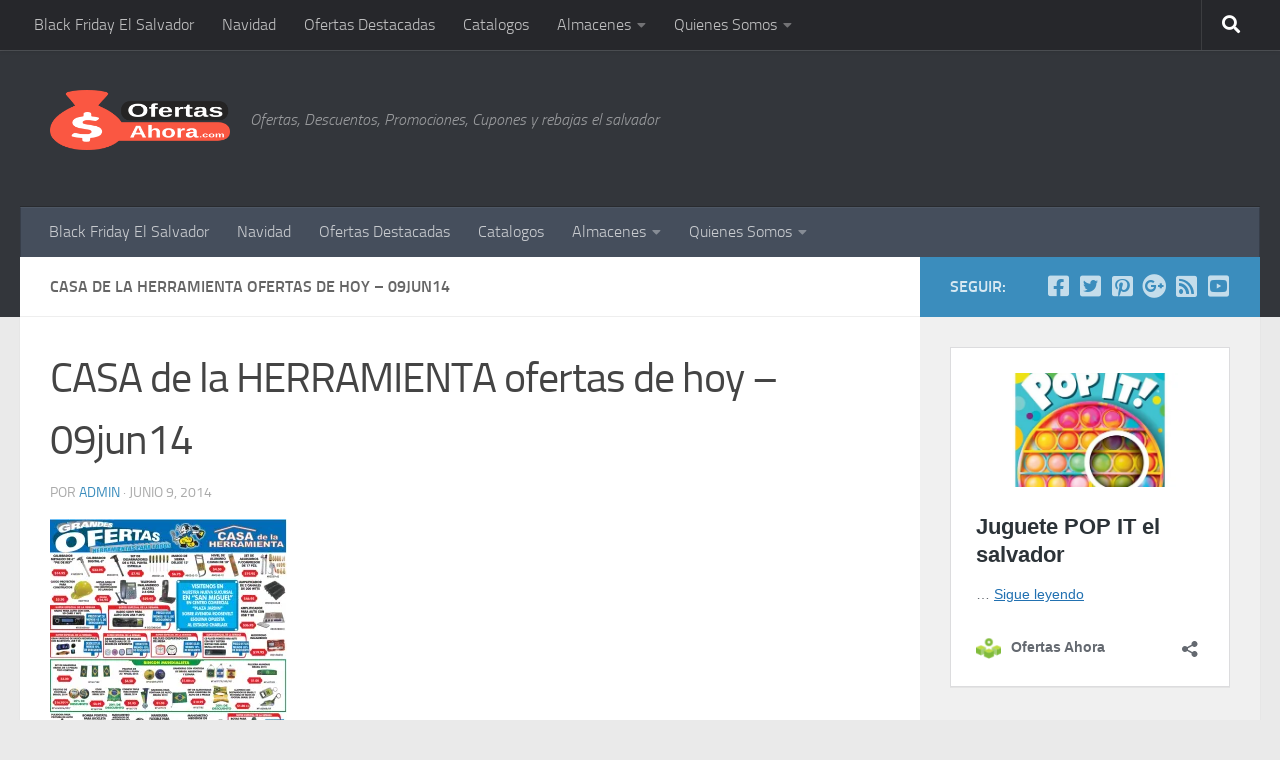

--- FILE ---
content_type: text/html; charset=UTF-8
request_url: https://ofertasahora.com/esta-es-la-semana-de-promociones-mundialistas-09-jun-14/casa-de-la-herramienta-ofertas-de-hoy-09jun14/
body_size: 17972
content:
<!DOCTYPE html>
<html class="no-js" lang="es">
<head>
  <meta charset="UTF-8">
  <meta name="viewport" content="width=device-width, initial-scale=1.0">
  <link rel="profile" href="https://gmpg.org/xfn/11" />
  <link rel="pingback" href="https://ofertasahora.com/xmlrpc.php">

  <meta name='robots' content='index, follow, max-image-preview:large, max-snippet:-1, max-video-preview:-1' />

<!-- Google Tag Manager for WordPress by gtm4wp.com -->
<script data-cfasync="false" data-pagespeed-no-defer>
	var gtm4wp_datalayer_name = "dataLayer";
	var dataLayer = dataLayer || [];
</script>
<!-- End Google Tag Manager for WordPress by gtm4wp.com --><script>document.documentElement.className = document.documentElement.className.replace("no-js","js");</script>

	<!-- This site is optimized with the Yoast SEO plugin v26.7 - https://yoast.com/wordpress/plugins/seo/ -->
	<title>CASA de la HERRAMIENTA ofertas de hoy - 09jun14 - Ofertas Ahora</title>
	<link rel="canonical" href="https://ofertasahora.com/esta-es-la-semana-de-promociones-mundialistas-09-jun-14/casa-de-la-herramienta-ofertas-de-hoy-09jun14/" />
	<meta property="og:locale" content="es_ES" />
	<meta property="og:type" content="article" />
	<meta property="og:title" content="CASA de la HERRAMIENTA ofertas de hoy - 09jun14 - Ofertas Ahora" />
	<meta property="og:url" content="https://ofertasahora.com/esta-es-la-semana-de-promociones-mundialistas-09-jun-14/casa-de-la-herramienta-ofertas-de-hoy-09jun14/" />
	<meta property="og:site_name" content="Ofertas Ahora" />
	<meta property="article:publisher" content="https://www.facebook.com/ofertasahora.sv" />
	<meta property="og:image" content="https://ofertasahora.com/esta-es-la-semana-de-promociones-mundialistas-09-jun-14/casa-de-la-herramienta-ofertas-de-hoy-09jun14" />
	<meta property="og:image:width" content="1463" />
	<meta property="og:image:height" content="1850" />
	<meta property="og:image:type" content="image/jpeg" />
	<meta name="twitter:card" content="summary_large_image" />
	<meta name="twitter:site" content="@OfertasAhora" />
	<script type="application/ld+json" class="yoast-schema-graph">{"@context":"https://schema.org","@graph":[{"@type":"WebPage","@id":"https://ofertasahora.com/esta-es-la-semana-de-promociones-mundialistas-09-jun-14/casa-de-la-herramienta-ofertas-de-hoy-09jun14/","url":"https://ofertasahora.com/esta-es-la-semana-de-promociones-mundialistas-09-jun-14/casa-de-la-herramienta-ofertas-de-hoy-09jun14/","name":"CASA de la HERRAMIENTA ofertas de hoy - 09jun14 - Ofertas Ahora","isPartOf":{"@id":"https://www.ofertasahora.com/#website"},"primaryImageOfPage":{"@id":"https://ofertasahora.com/esta-es-la-semana-de-promociones-mundialistas-09-jun-14/casa-de-la-herramienta-ofertas-de-hoy-09jun14/#primaryimage"},"image":{"@id":"https://ofertasahora.com/esta-es-la-semana-de-promociones-mundialistas-09-jun-14/casa-de-la-herramienta-ofertas-de-hoy-09jun14/#primaryimage"},"thumbnailUrl":"https://i0.wp.com/ofertasahora.com/wp-content/uploads/2014/06/CASA-de-la-HERRAMIENTA-ofertas-de-hoy-09jun14.jpg?fit=1463%2C1850&ssl=1","datePublished":"2014-06-09T13:02:24+00:00","breadcrumb":{"@id":"https://ofertasahora.com/esta-es-la-semana-de-promociones-mundialistas-09-jun-14/casa-de-la-herramienta-ofertas-de-hoy-09jun14/#breadcrumb"},"inLanguage":"es","potentialAction":[{"@type":"ReadAction","target":["https://ofertasahora.com/esta-es-la-semana-de-promociones-mundialistas-09-jun-14/casa-de-la-herramienta-ofertas-de-hoy-09jun14/"]}]},{"@type":"ImageObject","inLanguage":"es","@id":"https://ofertasahora.com/esta-es-la-semana-de-promociones-mundialistas-09-jun-14/casa-de-la-herramienta-ofertas-de-hoy-09jun14/#primaryimage","url":"https://i0.wp.com/ofertasahora.com/wp-content/uploads/2014/06/CASA-de-la-HERRAMIENTA-ofertas-de-hoy-09jun14.jpg?fit=1463%2C1850&ssl=1","contentUrl":"https://i0.wp.com/ofertasahora.com/wp-content/uploads/2014/06/CASA-de-la-HERRAMIENTA-ofertas-de-hoy-09jun14.jpg?fit=1463%2C1850&ssl=1"},{"@type":"BreadcrumbList","@id":"https://ofertasahora.com/esta-es-la-semana-de-promociones-mundialistas-09-jun-14/casa-de-la-herramienta-ofertas-de-hoy-09jun14/#breadcrumb","itemListElement":[{"@type":"ListItem","position":1,"name":"Portada","item":"https://www.ofertasahora.com/"},{"@type":"ListItem","position":2,"name":"avianca","item":"https://www.ofertasahora.com/tag/avianca/"},{"@type":"ListItem","position":3,"name":"Esta es la semana de promociones mundialistas (09-jun-14)","item":"https://www.ofertasahora.com/esta-es-la-semana-de-promociones-mundialistas-09-jun-14/"},{"@type":"ListItem","position":4,"name":"CASA de la HERRAMIENTA ofertas de hoy &#8211; 09jun14"}]},{"@type":"WebSite","@id":"https://www.ofertasahora.com/#website","url":"https://www.ofertasahora.com/","name":"Ofertas Ahora","description":"Ofertas, Descuentos, Promociones, Cupones y rebajas el salvador","publisher":{"@id":"https://www.ofertasahora.com/#organization"},"potentialAction":[{"@type":"SearchAction","target":{"@type":"EntryPoint","urlTemplate":"https://www.ofertasahora.com/?s={search_term_string}"},"query-input":{"@type":"PropertyValueSpecification","valueRequired":true,"valueName":"search_term_string"}}],"inLanguage":"es"},{"@type":"Organization","@id":"https://www.ofertasahora.com/#organization","name":"Ofertas Ahora","url":"https://www.ofertasahora.com/","logo":{"@type":"ImageObject","inLanguage":"es","@id":"https://www.ofertasahora.com/#/schema/logo/image/","url":"https://i2.wp.com/www.ofertasahora.com/wp-content/uploads/2017/02/logoFEB17c.png?fit=333%2C100&ssl=1","contentUrl":"https://i2.wp.com/www.ofertasahora.com/wp-content/uploads/2017/02/logoFEB17c.png?fit=333%2C100&ssl=1","width":333,"height":100,"caption":"Ofertas Ahora"},"image":{"@id":"https://www.ofertasahora.com/#/schema/logo/image/"},"sameAs":["https://www.facebook.com/ofertasahora.sv","https://x.com/OfertasAhora","https://www.instagram.com/ofertasahora/","https://www.pinterest.com/ofertasahora/","https://www.youtube.com/channel/UC7H9iU5fZCCkZHuhLIZ1Cxw"]}]}</script>
	<!-- / Yoast SEO plugin. -->


<link rel='dns-prefetch' href='//secure.gravatar.com' />
<link rel='dns-prefetch' href='//stats.wp.com' />
<link rel='dns-prefetch' href='//v0.wordpress.com' />
<link rel='dns-prefetch' href='//jetpack.wordpress.com' />
<link rel='dns-prefetch' href='//s0.wp.com' />
<link rel='dns-prefetch' href='//public-api.wordpress.com' />
<link rel='dns-prefetch' href='//0.gravatar.com' />
<link rel='dns-prefetch' href='//1.gravatar.com' />
<link rel='dns-prefetch' href='//2.gravatar.com' />
<link rel='dns-prefetch' href='//widgets.wp.com' />
<link rel='dns-prefetch' href='//www.googletagmanager.com' />
<link rel='dns-prefetch' href='//pagead2.googlesyndication.com' />
<link rel='preconnect' href='//i0.wp.com' />
<link rel='preconnect' href='//c0.wp.com' />
<link rel="alternate" type="application/rss+xml" title="Ofertas Ahora &raquo; Feed" href="https://ofertasahora.com/feed/" />
<link rel="alternate" type="application/rss+xml" title="Ofertas Ahora &raquo; Feed de los comentarios" href="https://ofertasahora.com/comments/feed/" />
<link rel="alternate" type="application/rss+xml" title="Ofertas Ahora &raquo; Comentario CASA de la HERRAMIENTA ofertas de hoy &#8211; 09jun14 del feed" href="https://ofertasahora.com/esta-es-la-semana-de-promociones-mundialistas-09-jun-14/casa-de-la-herramienta-ofertas-de-hoy-09jun14/feed/" />
<link rel="alternate" title="oEmbed (JSON)" type="application/json+oembed" href="https://ofertasahora.com/wp-json/oembed/1.0/embed?url=https%3A%2F%2Fofertasahora.com%2Festa-es-la-semana-de-promociones-mundialistas-09-jun-14%2Fcasa-de-la-herramienta-ofertas-de-hoy-09jun14%2F" />
<link rel="alternate" title="oEmbed (XML)" type="text/xml+oembed" href="https://ofertasahora.com/wp-json/oembed/1.0/embed?url=https%3A%2F%2Fofertasahora.com%2Festa-es-la-semana-de-promociones-mundialistas-09-jun-14%2Fcasa-de-la-herramienta-ofertas-de-hoy-09jun14%2F&#038;format=xml" />
<style id='wp-img-auto-sizes-contain-inline-css'>
img:is([sizes=auto i],[sizes^="auto," i]){contain-intrinsic-size:3000px 1500px}
/*# sourceURL=wp-img-auto-sizes-contain-inline-css */
</style>
<style id='wp-emoji-styles-inline-css'>

	img.wp-smiley, img.emoji {
		display: inline !important;
		border: none !important;
		box-shadow: none !important;
		height: 1em !important;
		width: 1em !important;
		margin: 0 0.07em !important;
		vertical-align: -0.1em !important;
		background: none !important;
		padding: 0 !important;
	}
/*# sourceURL=wp-emoji-styles-inline-css */
</style>
<style id='wp-block-library-inline-css'>
:root{--wp-block-synced-color:#7a00df;--wp-block-synced-color--rgb:122,0,223;--wp-bound-block-color:var(--wp-block-synced-color);--wp-editor-canvas-background:#ddd;--wp-admin-theme-color:#007cba;--wp-admin-theme-color--rgb:0,124,186;--wp-admin-theme-color-darker-10:#006ba1;--wp-admin-theme-color-darker-10--rgb:0,107,160.5;--wp-admin-theme-color-darker-20:#005a87;--wp-admin-theme-color-darker-20--rgb:0,90,135;--wp-admin-border-width-focus:2px}@media (min-resolution:192dpi){:root{--wp-admin-border-width-focus:1.5px}}.wp-element-button{cursor:pointer}:root .has-very-light-gray-background-color{background-color:#eee}:root .has-very-dark-gray-background-color{background-color:#313131}:root .has-very-light-gray-color{color:#eee}:root .has-very-dark-gray-color{color:#313131}:root .has-vivid-green-cyan-to-vivid-cyan-blue-gradient-background{background:linear-gradient(135deg,#00d084,#0693e3)}:root .has-purple-crush-gradient-background{background:linear-gradient(135deg,#34e2e4,#4721fb 50%,#ab1dfe)}:root .has-hazy-dawn-gradient-background{background:linear-gradient(135deg,#faaca8,#dad0ec)}:root .has-subdued-olive-gradient-background{background:linear-gradient(135deg,#fafae1,#67a671)}:root .has-atomic-cream-gradient-background{background:linear-gradient(135deg,#fdd79a,#004a59)}:root .has-nightshade-gradient-background{background:linear-gradient(135deg,#330968,#31cdcf)}:root .has-midnight-gradient-background{background:linear-gradient(135deg,#020381,#2874fc)}:root{--wp--preset--font-size--normal:16px;--wp--preset--font-size--huge:42px}.has-regular-font-size{font-size:1em}.has-larger-font-size{font-size:2.625em}.has-normal-font-size{font-size:var(--wp--preset--font-size--normal)}.has-huge-font-size{font-size:var(--wp--preset--font-size--huge)}.has-text-align-center{text-align:center}.has-text-align-left{text-align:left}.has-text-align-right{text-align:right}.has-fit-text{white-space:nowrap!important}#end-resizable-editor-section{display:none}.aligncenter{clear:both}.items-justified-left{justify-content:flex-start}.items-justified-center{justify-content:center}.items-justified-right{justify-content:flex-end}.items-justified-space-between{justify-content:space-between}.screen-reader-text{border:0;clip-path:inset(50%);height:1px;margin:-1px;overflow:hidden;padding:0;position:absolute;width:1px;word-wrap:normal!important}.screen-reader-text:focus{background-color:#ddd;clip-path:none;color:#444;display:block;font-size:1em;height:auto;left:5px;line-height:normal;padding:15px 23px 14px;text-decoration:none;top:5px;width:auto;z-index:100000}html :where(.has-border-color){border-style:solid}html :where([style*=border-top-color]){border-top-style:solid}html :where([style*=border-right-color]){border-right-style:solid}html :where([style*=border-bottom-color]){border-bottom-style:solid}html :where([style*=border-left-color]){border-left-style:solid}html :where([style*=border-width]){border-style:solid}html :where([style*=border-top-width]){border-top-style:solid}html :where([style*=border-right-width]){border-right-style:solid}html :where([style*=border-bottom-width]){border-bottom-style:solid}html :where([style*=border-left-width]){border-left-style:solid}html :where(img[class*=wp-image-]){height:auto;max-width:100%}:where(figure){margin:0 0 1em}html :where(.is-position-sticky){--wp-admin--admin-bar--position-offset:var(--wp-admin--admin-bar--height,0px)}@media screen and (max-width:600px){html :where(.is-position-sticky){--wp-admin--admin-bar--position-offset:0px}}

/*# sourceURL=wp-block-library-inline-css */
</style><style id='wp-block-embed-inline-css'>
.wp-block-embed.alignleft,.wp-block-embed.alignright,.wp-block[data-align=left]>[data-type="core/embed"],.wp-block[data-align=right]>[data-type="core/embed"]{max-width:360px;width:100%}.wp-block-embed.alignleft .wp-block-embed__wrapper,.wp-block-embed.alignright .wp-block-embed__wrapper,.wp-block[data-align=left]>[data-type="core/embed"] .wp-block-embed__wrapper,.wp-block[data-align=right]>[data-type="core/embed"] .wp-block-embed__wrapper{min-width:280px}.wp-block-cover .wp-block-embed{min-height:240px;min-width:320px}.wp-block-embed{overflow-wrap:break-word}.wp-block-embed :where(figcaption){margin-bottom:1em;margin-top:.5em}.wp-block-embed iframe{max-width:100%}.wp-block-embed__wrapper{position:relative}.wp-embed-responsive .wp-has-aspect-ratio .wp-block-embed__wrapper:before{content:"";display:block;padding-top:50%}.wp-embed-responsive .wp-has-aspect-ratio iframe{bottom:0;height:100%;left:0;position:absolute;right:0;top:0;width:100%}.wp-embed-responsive .wp-embed-aspect-21-9 .wp-block-embed__wrapper:before{padding-top:42.85%}.wp-embed-responsive .wp-embed-aspect-18-9 .wp-block-embed__wrapper:before{padding-top:50%}.wp-embed-responsive .wp-embed-aspect-16-9 .wp-block-embed__wrapper:before{padding-top:56.25%}.wp-embed-responsive .wp-embed-aspect-4-3 .wp-block-embed__wrapper:before{padding-top:75%}.wp-embed-responsive .wp-embed-aspect-1-1 .wp-block-embed__wrapper:before{padding-top:100%}.wp-embed-responsive .wp-embed-aspect-9-16 .wp-block-embed__wrapper:before{padding-top:177.77%}.wp-embed-responsive .wp-embed-aspect-1-2 .wp-block-embed__wrapper:before{padding-top:200%}
/*# sourceURL=https://c0.wp.com/c/6.9/wp-includes/blocks/embed/style.min.css */
</style>
<style id='global-styles-inline-css'>
:root{--wp--preset--aspect-ratio--square: 1;--wp--preset--aspect-ratio--4-3: 4/3;--wp--preset--aspect-ratio--3-4: 3/4;--wp--preset--aspect-ratio--3-2: 3/2;--wp--preset--aspect-ratio--2-3: 2/3;--wp--preset--aspect-ratio--16-9: 16/9;--wp--preset--aspect-ratio--9-16: 9/16;--wp--preset--color--black: #000000;--wp--preset--color--cyan-bluish-gray: #abb8c3;--wp--preset--color--white: #ffffff;--wp--preset--color--pale-pink: #f78da7;--wp--preset--color--vivid-red: #cf2e2e;--wp--preset--color--luminous-vivid-orange: #ff6900;--wp--preset--color--luminous-vivid-amber: #fcb900;--wp--preset--color--light-green-cyan: #7bdcb5;--wp--preset--color--vivid-green-cyan: #00d084;--wp--preset--color--pale-cyan-blue: #8ed1fc;--wp--preset--color--vivid-cyan-blue: #0693e3;--wp--preset--color--vivid-purple: #9b51e0;--wp--preset--gradient--vivid-cyan-blue-to-vivid-purple: linear-gradient(135deg,rgb(6,147,227) 0%,rgb(155,81,224) 100%);--wp--preset--gradient--light-green-cyan-to-vivid-green-cyan: linear-gradient(135deg,rgb(122,220,180) 0%,rgb(0,208,130) 100%);--wp--preset--gradient--luminous-vivid-amber-to-luminous-vivid-orange: linear-gradient(135deg,rgb(252,185,0) 0%,rgb(255,105,0) 100%);--wp--preset--gradient--luminous-vivid-orange-to-vivid-red: linear-gradient(135deg,rgb(255,105,0) 0%,rgb(207,46,46) 100%);--wp--preset--gradient--very-light-gray-to-cyan-bluish-gray: linear-gradient(135deg,rgb(238,238,238) 0%,rgb(169,184,195) 100%);--wp--preset--gradient--cool-to-warm-spectrum: linear-gradient(135deg,rgb(74,234,220) 0%,rgb(151,120,209) 20%,rgb(207,42,186) 40%,rgb(238,44,130) 60%,rgb(251,105,98) 80%,rgb(254,248,76) 100%);--wp--preset--gradient--blush-light-purple: linear-gradient(135deg,rgb(255,206,236) 0%,rgb(152,150,240) 100%);--wp--preset--gradient--blush-bordeaux: linear-gradient(135deg,rgb(254,205,165) 0%,rgb(254,45,45) 50%,rgb(107,0,62) 100%);--wp--preset--gradient--luminous-dusk: linear-gradient(135deg,rgb(255,203,112) 0%,rgb(199,81,192) 50%,rgb(65,88,208) 100%);--wp--preset--gradient--pale-ocean: linear-gradient(135deg,rgb(255,245,203) 0%,rgb(182,227,212) 50%,rgb(51,167,181) 100%);--wp--preset--gradient--electric-grass: linear-gradient(135deg,rgb(202,248,128) 0%,rgb(113,206,126) 100%);--wp--preset--gradient--midnight: linear-gradient(135deg,rgb(2,3,129) 0%,rgb(40,116,252) 100%);--wp--preset--font-size--small: 13px;--wp--preset--font-size--medium: 20px;--wp--preset--font-size--large: 36px;--wp--preset--font-size--x-large: 42px;--wp--preset--spacing--20: 0.44rem;--wp--preset--spacing--30: 0.67rem;--wp--preset--spacing--40: 1rem;--wp--preset--spacing--50: 1.5rem;--wp--preset--spacing--60: 2.25rem;--wp--preset--spacing--70: 3.38rem;--wp--preset--spacing--80: 5.06rem;--wp--preset--shadow--natural: 6px 6px 9px rgba(0, 0, 0, 0.2);--wp--preset--shadow--deep: 12px 12px 50px rgba(0, 0, 0, 0.4);--wp--preset--shadow--sharp: 6px 6px 0px rgba(0, 0, 0, 0.2);--wp--preset--shadow--outlined: 6px 6px 0px -3px rgb(255, 255, 255), 6px 6px rgb(0, 0, 0);--wp--preset--shadow--crisp: 6px 6px 0px rgb(0, 0, 0);}:where(.is-layout-flex){gap: 0.5em;}:where(.is-layout-grid){gap: 0.5em;}body .is-layout-flex{display: flex;}.is-layout-flex{flex-wrap: wrap;align-items: center;}.is-layout-flex > :is(*, div){margin: 0;}body .is-layout-grid{display: grid;}.is-layout-grid > :is(*, div){margin: 0;}:where(.wp-block-columns.is-layout-flex){gap: 2em;}:where(.wp-block-columns.is-layout-grid){gap: 2em;}:where(.wp-block-post-template.is-layout-flex){gap: 1.25em;}:where(.wp-block-post-template.is-layout-grid){gap: 1.25em;}.has-black-color{color: var(--wp--preset--color--black) !important;}.has-cyan-bluish-gray-color{color: var(--wp--preset--color--cyan-bluish-gray) !important;}.has-white-color{color: var(--wp--preset--color--white) !important;}.has-pale-pink-color{color: var(--wp--preset--color--pale-pink) !important;}.has-vivid-red-color{color: var(--wp--preset--color--vivid-red) !important;}.has-luminous-vivid-orange-color{color: var(--wp--preset--color--luminous-vivid-orange) !important;}.has-luminous-vivid-amber-color{color: var(--wp--preset--color--luminous-vivid-amber) !important;}.has-light-green-cyan-color{color: var(--wp--preset--color--light-green-cyan) !important;}.has-vivid-green-cyan-color{color: var(--wp--preset--color--vivid-green-cyan) !important;}.has-pale-cyan-blue-color{color: var(--wp--preset--color--pale-cyan-blue) !important;}.has-vivid-cyan-blue-color{color: var(--wp--preset--color--vivid-cyan-blue) !important;}.has-vivid-purple-color{color: var(--wp--preset--color--vivid-purple) !important;}.has-black-background-color{background-color: var(--wp--preset--color--black) !important;}.has-cyan-bluish-gray-background-color{background-color: var(--wp--preset--color--cyan-bluish-gray) !important;}.has-white-background-color{background-color: var(--wp--preset--color--white) !important;}.has-pale-pink-background-color{background-color: var(--wp--preset--color--pale-pink) !important;}.has-vivid-red-background-color{background-color: var(--wp--preset--color--vivid-red) !important;}.has-luminous-vivid-orange-background-color{background-color: var(--wp--preset--color--luminous-vivid-orange) !important;}.has-luminous-vivid-amber-background-color{background-color: var(--wp--preset--color--luminous-vivid-amber) !important;}.has-light-green-cyan-background-color{background-color: var(--wp--preset--color--light-green-cyan) !important;}.has-vivid-green-cyan-background-color{background-color: var(--wp--preset--color--vivid-green-cyan) !important;}.has-pale-cyan-blue-background-color{background-color: var(--wp--preset--color--pale-cyan-blue) !important;}.has-vivid-cyan-blue-background-color{background-color: var(--wp--preset--color--vivid-cyan-blue) !important;}.has-vivid-purple-background-color{background-color: var(--wp--preset--color--vivid-purple) !important;}.has-black-border-color{border-color: var(--wp--preset--color--black) !important;}.has-cyan-bluish-gray-border-color{border-color: var(--wp--preset--color--cyan-bluish-gray) !important;}.has-white-border-color{border-color: var(--wp--preset--color--white) !important;}.has-pale-pink-border-color{border-color: var(--wp--preset--color--pale-pink) !important;}.has-vivid-red-border-color{border-color: var(--wp--preset--color--vivid-red) !important;}.has-luminous-vivid-orange-border-color{border-color: var(--wp--preset--color--luminous-vivid-orange) !important;}.has-luminous-vivid-amber-border-color{border-color: var(--wp--preset--color--luminous-vivid-amber) !important;}.has-light-green-cyan-border-color{border-color: var(--wp--preset--color--light-green-cyan) !important;}.has-vivid-green-cyan-border-color{border-color: var(--wp--preset--color--vivid-green-cyan) !important;}.has-pale-cyan-blue-border-color{border-color: var(--wp--preset--color--pale-cyan-blue) !important;}.has-vivid-cyan-blue-border-color{border-color: var(--wp--preset--color--vivid-cyan-blue) !important;}.has-vivid-purple-border-color{border-color: var(--wp--preset--color--vivid-purple) !important;}.has-vivid-cyan-blue-to-vivid-purple-gradient-background{background: var(--wp--preset--gradient--vivid-cyan-blue-to-vivid-purple) !important;}.has-light-green-cyan-to-vivid-green-cyan-gradient-background{background: var(--wp--preset--gradient--light-green-cyan-to-vivid-green-cyan) !important;}.has-luminous-vivid-amber-to-luminous-vivid-orange-gradient-background{background: var(--wp--preset--gradient--luminous-vivid-amber-to-luminous-vivid-orange) !important;}.has-luminous-vivid-orange-to-vivid-red-gradient-background{background: var(--wp--preset--gradient--luminous-vivid-orange-to-vivid-red) !important;}.has-very-light-gray-to-cyan-bluish-gray-gradient-background{background: var(--wp--preset--gradient--very-light-gray-to-cyan-bluish-gray) !important;}.has-cool-to-warm-spectrum-gradient-background{background: var(--wp--preset--gradient--cool-to-warm-spectrum) !important;}.has-blush-light-purple-gradient-background{background: var(--wp--preset--gradient--blush-light-purple) !important;}.has-blush-bordeaux-gradient-background{background: var(--wp--preset--gradient--blush-bordeaux) !important;}.has-luminous-dusk-gradient-background{background: var(--wp--preset--gradient--luminous-dusk) !important;}.has-pale-ocean-gradient-background{background: var(--wp--preset--gradient--pale-ocean) !important;}.has-electric-grass-gradient-background{background: var(--wp--preset--gradient--electric-grass) !important;}.has-midnight-gradient-background{background: var(--wp--preset--gradient--midnight) !important;}.has-small-font-size{font-size: var(--wp--preset--font-size--small) !important;}.has-medium-font-size{font-size: var(--wp--preset--font-size--medium) !important;}.has-large-font-size{font-size: var(--wp--preset--font-size--large) !important;}.has-x-large-font-size{font-size: var(--wp--preset--font-size--x-large) !important;}
/*# sourceURL=global-styles-inline-css */
</style>

<style id='classic-theme-styles-inline-css'>
/*! This file is auto-generated */
.wp-block-button__link{color:#fff;background-color:#32373c;border-radius:9999px;box-shadow:none;text-decoration:none;padding:calc(.667em + 2px) calc(1.333em + 2px);font-size:1.125em}.wp-block-file__button{background:#32373c;color:#fff;text-decoration:none}
/*# sourceURL=/wp-includes/css/classic-themes.min.css */
</style>
<link rel='stylesheet' id='contact-form-7-css' href='https://ofertasahora.com/wp-content/plugins/contact-form-7/includes/css/styles.css?ver=6.1.4' media='all' />
<link rel='stylesheet' id='hueman-main-style-css' href='https://ofertasahora.com/wp-content/themes/hueman/assets/front/css/main.min.css?ver=3.7.27' media='all' />
<style id='hueman-main-style-inline-css'>
body { font-size:1.00rem; }@media only screen and (min-width: 720px) {
        .nav > li { font-size:1.00rem; }
      }::selection { background-color: #3b8dbd; }
::-moz-selection { background-color: #3b8dbd; }a,a>span.hu-external::after,.themeform label .required,#flexslider-featured .flex-direction-nav .flex-next:hover,#flexslider-featured .flex-direction-nav .flex-prev:hover,.post-hover:hover .post-title a,.post-title a:hover,.sidebar.s1 .post-nav li a:hover i,.content .post-nav li a:hover i,.post-related a:hover,.sidebar.s1 .widget_rss ul li a,#footer .widget_rss ul li a,.sidebar.s1 .widget_calendar a,#footer .widget_calendar a,.sidebar.s1 .alx-tab .tab-item-category a,.sidebar.s1 .alx-posts .post-item-category a,.sidebar.s1 .alx-tab li:hover .tab-item-title a,.sidebar.s1 .alx-tab li:hover .tab-item-comment a,.sidebar.s1 .alx-posts li:hover .post-item-title a,#footer .alx-tab .tab-item-category a,#footer .alx-posts .post-item-category a,#footer .alx-tab li:hover .tab-item-title a,#footer .alx-tab li:hover .tab-item-comment a,#footer .alx-posts li:hover .post-item-title a,.comment-tabs li.active a,.comment-awaiting-moderation,.child-menu a:hover,.child-menu .current_page_item > a,.wp-pagenavi a{ color: #3b8dbd; }input[type="submit"],.themeform button[type="submit"],.sidebar.s1 .sidebar-top,.sidebar.s1 .sidebar-toggle,#flexslider-featured .flex-control-nav li a.flex-active,.post-tags a:hover,.sidebar.s1 .widget_calendar caption,#footer .widget_calendar caption,.author-bio .bio-avatar:after,.commentlist li.bypostauthor > .comment-body:after,.commentlist li.comment-author-admin > .comment-body:after{ background-color: #3b8dbd; }.post-format .format-container { border-color: #3b8dbd; }.sidebar.s1 .alx-tabs-nav li.active a,#footer .alx-tabs-nav li.active a,.comment-tabs li.active a,.wp-pagenavi a:hover,.wp-pagenavi a:active,.wp-pagenavi span.current{ border-bottom-color: #3b8dbd!important; }.sidebar.s2 .post-nav li a:hover i,
.sidebar.s2 .widget_rss ul li a,
.sidebar.s2 .widget_calendar a,
.sidebar.s2 .alx-tab .tab-item-category a,
.sidebar.s2 .alx-posts .post-item-category a,
.sidebar.s2 .alx-tab li:hover .tab-item-title a,
.sidebar.s2 .alx-tab li:hover .tab-item-comment a,
.sidebar.s2 .alx-posts li:hover .post-item-title a { color: #82b965; }
.sidebar.s2 .sidebar-top,.sidebar.s2 .sidebar-toggle,.post-comments,.jp-play-bar,.jp-volume-bar-value,.sidebar.s2 .widget_calendar caption{ background-color: #82b965; }.sidebar.s2 .alx-tabs-nav li.active a { border-bottom-color: #82b965; }
.post-comments::before { border-right-color: #82b965; }
      .search-expand,
              #nav-topbar.nav-container { background-color: #26272b}@media only screen and (min-width: 720px) {
                #nav-topbar .nav ul { background-color: #26272b; }
              }.is-scrolled #header .nav-container.desktop-sticky,
              .is-scrolled #header .search-expand { background-color: #26272b; background-color: rgba(38,39,43,0.90) }.is-scrolled .topbar-transparent #nav-topbar.desktop-sticky .nav ul { background-color: #26272b; background-color: rgba(38,39,43,0.95) }#header { background-color: #33363b; }
@media only screen and (min-width: 720px) {
  #nav-header .nav ul { background-color: #33363b; }
}
        #header #nav-mobile { background-color: #33363b; }.is-scrolled #header #nav-mobile { background-color: #33363b; background-color: rgba(51,54,59,0.90) }#nav-header.nav-container, #main-header-search .search-expand { background-color: ; }
@media only screen and (min-width: 720px) {
  #nav-header .nav ul { background-color: ; }
}
        
/*# sourceURL=hueman-main-style-inline-css */
</style>
<link rel='stylesheet' id='hueman-font-awesome-css' href='https://ofertasahora.com/wp-content/themes/hueman/assets/front/css/font-awesome.min.css?ver=3.7.27' media='all' />
<link rel='stylesheet' id='jetpack_likes-css' href='https://c0.wp.com/p/jetpack/15.4/modules/likes/style.css' media='all' />
<script src="https://c0.wp.com/c/6.9/wp-includes/js/jquery/jquery.min.js" id="jquery-core-js"></script>
<script src="https://c0.wp.com/c/6.9/wp-includes/js/jquery/jquery-migrate.min.js" id="jquery-migrate-js"></script>
<link rel="https://api.w.org/" href="https://ofertasahora.com/wp-json/" /><link rel="alternate" title="JSON" type="application/json" href="https://ofertasahora.com/wp-json/wp/v2/media/15733" /><link rel="EditURI" type="application/rsd+xml" title="RSD" href="https://ofertasahora.com/xmlrpc.php?rsd" />
<meta name="generator" content="WordPress 6.9" />
<link rel='shortlink' href='https://wp.me/a2I1fg-45L' />
<meta name="generator" content="Site Kit by Google 1.170.0" />	<style>img#wpstats{display:none}</style>
		
<!-- Google Tag Manager for WordPress by gtm4wp.com -->
<!-- GTM Container placement set to footer -->
<script data-cfasync="false" data-pagespeed-no-defer>
	var dataLayer_content = {"pageTitle":"CASA de la HERRAMIENTA ofertas de hoy - 09jun14 - Ofertas Ahora","pagePostType":"attachment","pagePostType2":"single-attachment","pagePostAuthor":"admin","pagePostDate":"junio 9, 2014","pagePostDateYear":2014,"pagePostDateMonth":6,"pagePostDateDay":9,"pagePostDateDayName":"lunes","pagePostDateHour":7,"pagePostDateMinute":2,"pagePostDateIso":"2014-06-09T07:02:24-06:00","pagePostDateUnix":1402297344,"postCountOnPage":1,"postCountTotal":1};
	dataLayer.push( dataLayer_content );
</script>
<script data-cfasync="false" data-pagespeed-no-defer>
(function(w,d,s,l,i){w[l]=w[l]||[];w[l].push({'gtm.start':
new Date().getTime(),event:'gtm.js'});var f=d.getElementsByTagName(s)[0],
j=d.createElement(s),dl=l!='dataLayer'?'&l='+l:'';j.async=true;j.src=
'//www.googletagmanager.com/gtm.js?id='+i+dl;f.parentNode.insertBefore(j,f);
})(window,document,'script','dataLayer','GTM-TTHQDKZ');
</script>
<!-- End Google Tag Manager for WordPress by gtm4wp.com -->    <link rel="preload" as="font" type="font/woff2" href="https://ofertasahora.com/wp-content/themes/hueman/assets/front/webfonts/fa-brands-400.woff2?v=5.15.2" crossorigin="anonymous"/>
    <link rel="preload" as="font" type="font/woff2" href="https://ofertasahora.com/wp-content/themes/hueman/assets/front/webfonts/fa-regular-400.woff2?v=5.15.2" crossorigin="anonymous"/>
    <link rel="preload" as="font" type="font/woff2" href="https://ofertasahora.com/wp-content/themes/hueman/assets/front/webfonts/fa-solid-900.woff2?v=5.15.2" crossorigin="anonymous"/>
  <link rel="preload" as="font" type="font/woff" href="https://ofertasahora.com/wp-content/themes/hueman/assets/front/fonts/titillium-light-webfont.woff" crossorigin="anonymous"/>
<link rel="preload" as="font" type="font/woff" href="https://ofertasahora.com/wp-content/themes/hueman/assets/front/fonts/titillium-lightitalic-webfont.woff" crossorigin="anonymous"/>
<link rel="preload" as="font" type="font/woff" href="https://ofertasahora.com/wp-content/themes/hueman/assets/front/fonts/titillium-regular-webfont.woff" crossorigin="anonymous"/>
<link rel="preload" as="font" type="font/woff" href="https://ofertasahora.com/wp-content/themes/hueman/assets/front/fonts/titillium-regularitalic-webfont.woff" crossorigin="anonymous"/>
<link rel="preload" as="font" type="font/woff" href="https://ofertasahora.com/wp-content/themes/hueman/assets/front/fonts/titillium-semibold-webfont.woff" crossorigin="anonymous"/>
<style>
  /*  base : fonts
/* ------------------------------------ */
body { font-family: "Titillium", Arial, sans-serif; }
@font-face {
  font-family: 'Titillium';
  src: url('https://ofertasahora.com/wp-content/themes/hueman/assets/front/fonts/titillium-light-webfont.eot');
  src: url('https://ofertasahora.com/wp-content/themes/hueman/assets/front/fonts/titillium-light-webfont.svg#titillium-light-webfont') format('svg'),
     url('https://ofertasahora.com/wp-content/themes/hueman/assets/front/fonts/titillium-light-webfont.eot?#iefix') format('embedded-opentype'),
     url('https://ofertasahora.com/wp-content/themes/hueman/assets/front/fonts/titillium-light-webfont.woff') format('woff'),
     url('https://ofertasahora.com/wp-content/themes/hueman/assets/front/fonts/titillium-light-webfont.ttf') format('truetype');
  font-weight: 300;
  font-style: normal;
}
@font-face {
  font-family: 'Titillium';
  src: url('https://ofertasahora.com/wp-content/themes/hueman/assets/front/fonts/titillium-lightitalic-webfont.eot');
  src: url('https://ofertasahora.com/wp-content/themes/hueman/assets/front/fonts/titillium-lightitalic-webfont.svg#titillium-lightitalic-webfont') format('svg'),
     url('https://ofertasahora.com/wp-content/themes/hueman/assets/front/fonts/titillium-lightitalic-webfont.eot?#iefix') format('embedded-opentype'),
     url('https://ofertasahora.com/wp-content/themes/hueman/assets/front/fonts/titillium-lightitalic-webfont.woff') format('woff'),
     url('https://ofertasahora.com/wp-content/themes/hueman/assets/front/fonts/titillium-lightitalic-webfont.ttf') format('truetype');
  font-weight: 300;
  font-style: italic;
}
@font-face {
  font-family: 'Titillium';
  src: url('https://ofertasahora.com/wp-content/themes/hueman/assets/front/fonts/titillium-regular-webfont.eot');
  src: url('https://ofertasahora.com/wp-content/themes/hueman/assets/front/fonts/titillium-regular-webfont.svg#titillium-regular-webfont') format('svg'),
     url('https://ofertasahora.com/wp-content/themes/hueman/assets/front/fonts/titillium-regular-webfont.eot?#iefix') format('embedded-opentype'),
     url('https://ofertasahora.com/wp-content/themes/hueman/assets/front/fonts/titillium-regular-webfont.woff') format('woff'),
     url('https://ofertasahora.com/wp-content/themes/hueman/assets/front/fonts/titillium-regular-webfont.ttf') format('truetype');
  font-weight: 400;
  font-style: normal;
}
@font-face {
  font-family: 'Titillium';
  src: url('https://ofertasahora.com/wp-content/themes/hueman/assets/front/fonts/titillium-regularitalic-webfont.eot');
  src: url('https://ofertasahora.com/wp-content/themes/hueman/assets/front/fonts/titillium-regularitalic-webfont.svg#titillium-regular-webfont') format('svg'),
     url('https://ofertasahora.com/wp-content/themes/hueman/assets/front/fonts/titillium-regularitalic-webfont.eot?#iefix') format('embedded-opentype'),
     url('https://ofertasahora.com/wp-content/themes/hueman/assets/front/fonts/titillium-regularitalic-webfont.woff') format('woff'),
     url('https://ofertasahora.com/wp-content/themes/hueman/assets/front/fonts/titillium-regularitalic-webfont.ttf') format('truetype');
  font-weight: 400;
  font-style: italic;
}
@font-face {
    font-family: 'Titillium';
    src: url('https://ofertasahora.com/wp-content/themes/hueman/assets/front/fonts/titillium-semibold-webfont.eot');
    src: url('https://ofertasahora.com/wp-content/themes/hueman/assets/front/fonts/titillium-semibold-webfont.svg#titillium-semibold-webfont') format('svg'),
         url('https://ofertasahora.com/wp-content/themes/hueman/assets/front/fonts/titillium-semibold-webfont.eot?#iefix') format('embedded-opentype'),
         url('https://ofertasahora.com/wp-content/themes/hueman/assets/front/fonts/titillium-semibold-webfont.woff') format('woff'),
         url('https://ofertasahora.com/wp-content/themes/hueman/assets/front/fonts/titillium-semibold-webfont.ttf') format('truetype');
  font-weight: 600;
  font-style: normal;
}
</style>
  <!--[if lt IE 9]>
<script src="https://ofertasahora.com/wp-content/themes/hueman/assets/front/js/ie/html5shiv-printshiv.min.js"></script>
<script src="https://ofertasahora.com/wp-content/themes/hueman/assets/front/js/ie/selectivizr.js"></script>
<![endif]-->

<!-- Metaetiquetas de Google AdSense añadidas por Site Kit -->
<meta name="google-adsense-platform-account" content="ca-host-pub-2644536267352236">
<meta name="google-adsense-platform-domain" content="sitekit.withgoogle.com">
<!-- Acabar con las metaetiquetas de Google AdSense añadidas por Site Kit -->

<!-- Fragmento de código de Google Adsense añadido por Site Kit -->
<script async src="https://pagead2.googlesyndication.com/pagead/js/adsbygoogle.js?client=ca-pub-7335294320768612&amp;host=ca-host-pub-2644536267352236" crossorigin="anonymous"></script>

<!-- Final del fragmento de código de Google Adsense añadido por Site Kit -->
<link rel="icon" href="https://i0.wp.com/ofertasahora.com/wp-content/uploads/2024/08/cropped-OFERTAS-AHORA-Logo-Favicon-32x32-1.png?fit=32%2C32&#038;ssl=1" sizes="32x32" />
<link rel="icon" href="https://i0.wp.com/ofertasahora.com/wp-content/uploads/2024/08/cropped-OFERTAS-AHORA-Logo-Favicon-32x32-1.png?fit=192%2C192&#038;ssl=1" sizes="192x192" />
<link rel="apple-touch-icon" href="https://i0.wp.com/ofertasahora.com/wp-content/uploads/2024/08/cropped-OFERTAS-AHORA-Logo-Favicon-32x32-1.png?fit=180%2C180&#038;ssl=1" />
<meta name="msapplication-TileImage" content="https://i0.wp.com/ofertasahora.com/wp-content/uploads/2024/08/cropped-OFERTAS-AHORA-Logo-Favicon-32x32-1.png?fit=270%2C270&#038;ssl=1" />
		<style id="wp-custom-css">
			/* Grid style */
.display-posts-listing.grid {
	display: grid;
	grid-gap: 16px;
}

.display-posts-listing.grid .title {
	display: block;
}

.display-posts-listing.grid img { 
	display: block; 
	max-width: 100%; 
	height: auto; 
}

@media (min-width: 600px) {
	.display-posts-listing.grid {
		grid-template-columns: repeat( 2, 1fr );
	}
}

@media (min-width: 1024px) {
	.display-posts-listing.grid {
		grid-template-columns: repeat( 3, 1fr );
	}
}		</style>
		</head>

<body class="attachment wp-singular attachment-template-default single single-attachment postid-15733 attachmentid-15733 attachment-jpeg wp-custom-logo wp-embed-responsive wp-theme-hueman col-2cl full-width topbar-enabled header-desktop-sticky header-mobile-sticky hueman-3-7-27 chrome">
<div id="wrapper">
  <a class="screen-reader-text skip-link" href="#content">Saltar al contenido</a>
  
  <header id="header" class="specific-mobile-menu-on one-mobile-menu mobile_menu header-ads-desktop header-ads-mobile topbar-transparent no-header-img">
        <nav class="nav-container group mobile-menu mobile-sticky " id="nav-mobile" data-menu-id="header-1">
  <div class="mobile-title-logo-in-header"><p class="site-title">                  <a class="custom-logo-link" href="https://ofertasahora.com/" rel="home" title="Ofertas Ahora | Inicio"><img src="https://i0.wp.com/ofertasahora.com/wp-content/uploads/2024/08/cropped-OFERTAS-AHORA-Logo-BigCommerce-Store-Logo-with-Transparent-Background.png?fit=250%2C81&#038;ssl=1" alt="Ofertas Ahora" width="250" height="81"/></a>                </p></div>
        
                    <!-- <div class="ham__navbar-toggler collapsed" aria-expanded="false">
          <div class="ham__navbar-span-wrapper">
            <span class="ham-toggler-menu__span"></span>
          </div>
        </div> -->
        <button class="ham__navbar-toggler-two collapsed" title="Menu" aria-expanded="false">
          <span class="ham__navbar-span-wrapper">
            <span class="line line-1"></span>
            <span class="line line-2"></span>
            <span class="line line-3"></span>
          </span>
        </button>
            
      <div class="nav-text"></div>
      <div class="nav-wrap container">
                  <ul class="nav container-inner group mobile-search">
                            <li>
                  <form role="search" method="get" class="search-form" action="https://ofertasahora.com/">
				<label>
					<span class="screen-reader-text">Buscar:</span>
					<input type="search" class="search-field" placeholder="Buscar &hellip;" value="" name="s" />
				</label>
				<input type="submit" class="search-submit" value="Buscar" />
			</form>                </li>
                      </ul>
                <ul id="menu-main" class="nav container-inner group"><li id="menu-item-45888" class="menu-item menu-item-type-post_type menu-item-object-page menu-item-45888"><a href="https://ofertasahora.com/black-friday-el-salvador/">Black Friday El Salvador</a></li>
<li id="menu-item-54734" class="menu-item menu-item-type-taxonomy menu-item-object-category menu-item-54734"><a href="https://ofertasahora.com/category/navidad-2/">Navidad</a></li>
<li id="menu-item-4168" class="menu-item menu-item-type-custom menu-item-object-custom menu-item-4168"><a href="http://www.ofertasahora.com/ofertas-destacadas/">Ofertas Destacadas</a></li>
<li id="menu-item-30779" class="menu-item menu-item-type-taxonomy menu-item-object-category menu-item-30779"><a href="https://ofertasahora.com/category/catalogo-2/">Catalogos</a></li>
<li id="menu-item-28991" class="menu-item menu-item-type-custom menu-item-object-custom menu-item-has-children menu-item-28991"><a>Almacenes</a>
<ul class="sub-menu">
	<li id="menu-item-37722" class="menu-item menu-item-type-custom menu-item-object-custom menu-item-37722"><a href="http://www.ofertasahora.com/enviar-mensajitos-gratis-online-sms/">Mensajitos GRATIS SMS</a></li>
	<li id="menu-item-28994" class="menu-item menu-item-type-post_type menu-item-object-page menu-item-28994"><a href="https://ofertasahora.com/ofertas-la-curacao-el-salvador/">La Curacao</a></li>
	<li id="menu-item-28998" class="menu-item menu-item-type-custom menu-item-object-custom menu-item-28998"><a href="http://www.ofertasahora.com/ofertas-super-selectos-el-salvador/">Super Selectos</a></li>
	<li id="menu-item-28999" class="menu-item menu-item-type-custom menu-item-object-custom menu-item-28999"><a href="http://www.ofertasahora.com/ofertas-walmart-el-salvador/">Walmart</a></li>
	<li id="menu-item-28992" class="menu-item menu-item-type-custom menu-item-object-custom menu-item-28992"><a href="http://www.ofertasahora.com/descuentos-promociones-ofertas-prado-el-salvador/">PRADO</a></li>
	<li id="menu-item-28995" class="menu-item menu-item-type-custom menu-item-object-custom menu-item-28995"><a href="http://www.ofertasahora.com/la-despensa-de-don-juan-ofertas/">La Despensa de Don Juan</a></li>
	<li id="menu-item-28996" class="menu-item menu-item-type-custom menu-item-object-custom menu-item-28996"><a href="https://ofertasahora.com/ofertas-epa-el-salvador/">Ferreteria EPA</a></li>
	<li id="menu-item-29001" class="menu-item menu-item-type-custom menu-item-object-custom menu-item-29001"><a href="http://www.ofertasahora.com/promociones-radioshack-el-salvador/">Radio Shack</a></li>
	<li id="menu-item-28993" class="menu-item menu-item-type-custom menu-item-object-custom menu-item-28993"><a href="http://www.ofertasahora.com/descuentos-y-promociones-en-agencias-way-el-salvador/">Agencias WAY</a></li>
	<li id="menu-item-29015" class="menu-item menu-item-type-custom menu-item-object-custom menu-item-29015"><a href="https://ofertasahora.com/tag/siman-2/">SIMAN</a></li>
	<li id="menu-item-29000" class="menu-item menu-item-type-custom menu-item-object-custom menu-item-29000"><a href="http://www.ofertasahora.com/promociones-omnisport-el-salvador/">Omnisport</a></li>
	<li id="menu-item-28997" class="menu-item menu-item-type-custom menu-item-object-custom menu-item-28997"><a href="http://www.ofertasahora.com/ofertas-sears-el-salvador/">SEARS</a></li>
	<li id="menu-item-29002" class="menu-item menu-item-type-custom menu-item-object-custom menu-item-29002"><a href="https://ofertasahora.com/tag/vidri/">VIDRI</a></li>
	<li id="menu-item-29003" class="menu-item menu-item-type-custom menu-item-object-custom menu-item-29003"><a href="https://ofertasahora.com/tag/freund/">FREUND</a></li>
	<li id="menu-item-29004" class="menu-item menu-item-type-custom menu-item-object-custom menu-item-29004"><a href="https://ofertasahora.com/tag/maxi-despensa-2">Maxi Despensa</a></li>
</ul>
</li>
<li id="menu-item-4167" class="menu-item menu-item-type-post_type menu-item-object-page menu-item-has-children menu-item-4167"><a href="https://ofertasahora.com/quienes-somos/">Quienes Somos</a>
<ul class="sub-menu">
	<li id="menu-item-4166" class="menu-item menu-item-type-post_type menu-item-object-page menu-item-4166"><a href="https://ofertasahora.com/contacto/">Contacto</a></li>
</ul>
</li>
</ul>      </div>
</nav><!--/#nav-topbar-->  
        <nav class="nav-container group desktop-menu desktop-sticky " id="nav-topbar" data-menu-id="header-2">
    <div class="nav-text"></div>
  <div class="topbar-toggle-down">
    <i class="fas fa-angle-double-down" aria-hidden="true" data-toggle="down" title="Expandir menú"></i>
    <i class="fas fa-angle-double-up" aria-hidden="true" data-toggle="up" title="Contraer Menú"></i>
  </div>
  <div class="nav-wrap container">
    <ul id="menu-main-1" class="nav container-inner group"><li class="menu-item menu-item-type-post_type menu-item-object-page menu-item-45888"><a href="https://ofertasahora.com/black-friday-el-salvador/">Black Friday El Salvador</a></li>
<li class="menu-item menu-item-type-taxonomy menu-item-object-category menu-item-54734"><a href="https://ofertasahora.com/category/navidad-2/">Navidad</a></li>
<li class="menu-item menu-item-type-custom menu-item-object-custom menu-item-4168"><a href="http://www.ofertasahora.com/ofertas-destacadas/">Ofertas Destacadas</a></li>
<li class="menu-item menu-item-type-taxonomy menu-item-object-category menu-item-30779"><a href="https://ofertasahora.com/category/catalogo-2/">Catalogos</a></li>
<li class="menu-item menu-item-type-custom menu-item-object-custom menu-item-has-children menu-item-28991"><a>Almacenes</a>
<ul class="sub-menu">
	<li class="menu-item menu-item-type-custom menu-item-object-custom menu-item-37722"><a href="http://www.ofertasahora.com/enviar-mensajitos-gratis-online-sms/">Mensajitos GRATIS SMS</a></li>
	<li class="menu-item menu-item-type-post_type menu-item-object-page menu-item-28994"><a href="https://ofertasahora.com/ofertas-la-curacao-el-salvador/">La Curacao</a></li>
	<li class="menu-item menu-item-type-custom menu-item-object-custom menu-item-28998"><a href="http://www.ofertasahora.com/ofertas-super-selectos-el-salvador/">Super Selectos</a></li>
	<li class="menu-item menu-item-type-custom menu-item-object-custom menu-item-28999"><a href="http://www.ofertasahora.com/ofertas-walmart-el-salvador/">Walmart</a></li>
	<li class="menu-item menu-item-type-custom menu-item-object-custom menu-item-28992"><a href="http://www.ofertasahora.com/descuentos-promociones-ofertas-prado-el-salvador/">PRADO</a></li>
	<li class="menu-item menu-item-type-custom menu-item-object-custom menu-item-28995"><a href="http://www.ofertasahora.com/la-despensa-de-don-juan-ofertas/">La Despensa de Don Juan</a></li>
	<li class="menu-item menu-item-type-custom menu-item-object-custom menu-item-28996"><a href="https://ofertasahora.com/ofertas-epa-el-salvador/">Ferreteria EPA</a></li>
	<li class="menu-item menu-item-type-custom menu-item-object-custom menu-item-29001"><a href="http://www.ofertasahora.com/promociones-radioshack-el-salvador/">Radio Shack</a></li>
	<li class="menu-item menu-item-type-custom menu-item-object-custom menu-item-28993"><a href="http://www.ofertasahora.com/descuentos-y-promociones-en-agencias-way-el-salvador/">Agencias WAY</a></li>
	<li class="menu-item menu-item-type-custom menu-item-object-custom menu-item-29015"><a href="https://ofertasahora.com/tag/siman-2/">SIMAN</a></li>
	<li class="menu-item menu-item-type-custom menu-item-object-custom menu-item-29000"><a href="http://www.ofertasahora.com/promociones-omnisport-el-salvador/">Omnisport</a></li>
	<li class="menu-item menu-item-type-custom menu-item-object-custom menu-item-28997"><a href="http://www.ofertasahora.com/ofertas-sears-el-salvador/">SEARS</a></li>
	<li class="menu-item menu-item-type-custom menu-item-object-custom menu-item-29002"><a href="https://ofertasahora.com/tag/vidri/">VIDRI</a></li>
	<li class="menu-item menu-item-type-custom menu-item-object-custom menu-item-29003"><a href="https://ofertasahora.com/tag/freund/">FREUND</a></li>
	<li class="menu-item menu-item-type-custom menu-item-object-custom menu-item-29004"><a href="https://ofertasahora.com/tag/maxi-despensa-2">Maxi Despensa</a></li>
</ul>
</li>
<li class="menu-item menu-item-type-post_type menu-item-object-page menu-item-has-children menu-item-4167"><a href="https://ofertasahora.com/quienes-somos/">Quienes Somos</a>
<ul class="sub-menu">
	<li class="menu-item menu-item-type-post_type menu-item-object-page menu-item-4166"><a href="https://ofertasahora.com/contacto/">Contacto</a></li>
</ul>
</li>
</ul>  </div>
      <div id="topbar-header-search" class="container">
      <div class="container-inner">
        <button class="toggle-search"><i class="fas fa-search"></i></button>
        <div class="search-expand">
          <div class="search-expand-inner"><form role="search" method="get" class="search-form" action="https://ofertasahora.com/">
				<label>
					<span class="screen-reader-text">Buscar:</span>
					<input type="search" class="search-field" placeholder="Buscar &hellip;" value="" name="s" />
				</label>
				<input type="submit" class="search-submit" value="Buscar" />
			</form></div>
        </div>
      </div><!--/.container-inner-->
    </div><!--/.container-->
  
</nav><!--/#nav-topbar-->  
  <div class="container group">
        <div class="container-inner">

                    <div class="group hu-pad central-header-zone">
                  <div class="logo-tagline-group">
                      <p class="site-title">                  <a class="custom-logo-link" href="https://ofertasahora.com/" rel="home" title="Ofertas Ahora | Inicio"><img src="https://i0.wp.com/ofertasahora.com/wp-content/uploads/2017/02/cropped-logoFEB17a.png?fit=333%2C111&#038;ssl=1" alt="Ofertas Ahora" width="333" height="111"/></a>                </p>                                                <p class="site-description">Ofertas, Descuentos, Promociones, Cupones y rebajas el salvador</p>
                                        </div>

                                        <div id="header-widgets">
                          <div id="custom_html-3" class="widget_text widget widget_custom_html"><div class="textwidget custom-html-widget"><script async src="//pagead2.googlesyndication.com/pagead/js/adsbygoogle.js"></script>
<!-- OA-headerTXT -->
<ins class="adsbygoogle"
     style="display:inline-block;width:200px;height:90px"
     data-ad-client="ca-pub-7335294320768612"
     data-ad-slot="7490644152"></ins>
<script>
(adsbygoogle = window.adsbygoogle || []).push({});
</script></div></div>                      </div><!--/#header-ads-->
                                </div>
      
                <nav class="nav-container group desktop-menu " id="nav-header" data-menu-id="header-3">
    <div class="nav-text"><!-- put your mobile menu text here --></div>

  <div class="nav-wrap container">
        <ul id="menu-main-2" class="nav container-inner group"><li class="menu-item menu-item-type-post_type menu-item-object-page menu-item-45888"><a href="https://ofertasahora.com/black-friday-el-salvador/">Black Friday El Salvador</a></li>
<li class="menu-item menu-item-type-taxonomy menu-item-object-category menu-item-54734"><a href="https://ofertasahora.com/category/navidad-2/">Navidad</a></li>
<li class="menu-item menu-item-type-custom menu-item-object-custom menu-item-4168"><a href="http://www.ofertasahora.com/ofertas-destacadas/">Ofertas Destacadas</a></li>
<li class="menu-item menu-item-type-taxonomy menu-item-object-category menu-item-30779"><a href="https://ofertasahora.com/category/catalogo-2/">Catalogos</a></li>
<li class="menu-item menu-item-type-custom menu-item-object-custom menu-item-has-children menu-item-28991"><a>Almacenes</a>
<ul class="sub-menu">
	<li class="menu-item menu-item-type-custom menu-item-object-custom menu-item-37722"><a href="http://www.ofertasahora.com/enviar-mensajitos-gratis-online-sms/">Mensajitos GRATIS SMS</a></li>
	<li class="menu-item menu-item-type-post_type menu-item-object-page menu-item-28994"><a href="https://ofertasahora.com/ofertas-la-curacao-el-salvador/">La Curacao</a></li>
	<li class="menu-item menu-item-type-custom menu-item-object-custom menu-item-28998"><a href="http://www.ofertasahora.com/ofertas-super-selectos-el-salvador/">Super Selectos</a></li>
	<li class="menu-item menu-item-type-custom menu-item-object-custom menu-item-28999"><a href="http://www.ofertasahora.com/ofertas-walmart-el-salvador/">Walmart</a></li>
	<li class="menu-item menu-item-type-custom menu-item-object-custom menu-item-28992"><a href="http://www.ofertasahora.com/descuentos-promociones-ofertas-prado-el-salvador/">PRADO</a></li>
	<li class="menu-item menu-item-type-custom menu-item-object-custom menu-item-28995"><a href="http://www.ofertasahora.com/la-despensa-de-don-juan-ofertas/">La Despensa de Don Juan</a></li>
	<li class="menu-item menu-item-type-custom menu-item-object-custom menu-item-28996"><a href="https://ofertasahora.com/ofertas-epa-el-salvador/">Ferreteria EPA</a></li>
	<li class="menu-item menu-item-type-custom menu-item-object-custom menu-item-29001"><a href="http://www.ofertasahora.com/promociones-radioshack-el-salvador/">Radio Shack</a></li>
	<li class="menu-item menu-item-type-custom menu-item-object-custom menu-item-28993"><a href="http://www.ofertasahora.com/descuentos-y-promociones-en-agencias-way-el-salvador/">Agencias WAY</a></li>
	<li class="menu-item menu-item-type-custom menu-item-object-custom menu-item-29015"><a href="https://ofertasahora.com/tag/siman-2/">SIMAN</a></li>
	<li class="menu-item menu-item-type-custom menu-item-object-custom menu-item-29000"><a href="http://www.ofertasahora.com/promociones-omnisport-el-salvador/">Omnisport</a></li>
	<li class="menu-item menu-item-type-custom menu-item-object-custom menu-item-28997"><a href="http://www.ofertasahora.com/ofertas-sears-el-salvador/">SEARS</a></li>
	<li class="menu-item menu-item-type-custom menu-item-object-custom menu-item-29002"><a href="https://ofertasahora.com/tag/vidri/">VIDRI</a></li>
	<li class="menu-item menu-item-type-custom menu-item-object-custom menu-item-29003"><a href="https://ofertasahora.com/tag/freund/">FREUND</a></li>
	<li class="menu-item menu-item-type-custom menu-item-object-custom menu-item-29004"><a href="https://ofertasahora.com/tag/maxi-despensa-2">Maxi Despensa</a></li>
</ul>
</li>
<li class="menu-item menu-item-type-post_type menu-item-object-page menu-item-has-children menu-item-4167"><a href="https://ofertasahora.com/quienes-somos/">Quienes Somos</a>
<ul class="sub-menu">
	<li class="menu-item menu-item-type-post_type menu-item-object-page menu-item-4166"><a href="https://ofertasahora.com/contacto/">Contacto</a></li>
</ul>
</li>
</ul>  </div>
</nav><!--/#nav-header-->      
    </div><!--/.container-inner-->
      </div><!--/.container-->

</header><!--/#header-->
  
  <div class="container" id="page">
    <div class="container-inner">
            <div class="main">
        <div class="main-inner group">
          
              <main class="content" id="content">
              <div class="page-title hu-pad group">
          	        <h1>CASA de la HERRAMIENTA ofertas de hoy &#8211; 09jun14</h1>
    	
    </div><!--/.page-title-->
          <div class="hu-pad group">
              <article class="post-15733 attachment type-attachment status-inherit hentry">
    <div class="post-inner group">

      <h1 class="post-title entry-title">CASA de la HERRAMIENTA ofertas de hoy &#8211; 09jun14</h1>
  <p class="post-byline">
       por     <span class="vcard author">
       <span class="fn"><a href="https://ofertasahora.com/author/admin/" title="Entradas de admin" rel="author">admin</a></span>
     </span>
     &middot;
                                            <time class="published" datetime="2014-06-09T07:02:24-06:00">junio 9, 2014</time>
                      </p>

                                
      <div class="clear"></div>

      <div class="entry themeform">
        <div class="entry-inner">
          <p class="attachment"><a href="https://i0.wp.com/ofertasahora.com/wp-content/uploads/2014/06/CASA-de-la-HERRAMIENTA-ofertas-de-hoy-09jun14.jpg?ssl=1"><img fetchpriority="high" decoding="async" width="237" height="300" src="https://i0.wp.com/ofertasahora.com/wp-content/uploads/2014/06/CASA-de-la-HERRAMIENTA-ofertas-de-hoy-09jun14.jpg?fit=237%2C300&amp;ssl=1" class="attachment-medium size-medium" alt="" srcset="https://i0.wp.com/ofertasahora.com/wp-content/uploads/2014/06/CASA-de-la-HERRAMIENTA-ofertas-de-hoy-09jun14.jpg?w=1463&amp;ssl=1 1463w, https://i0.wp.com/ofertasahora.com/wp-content/uploads/2014/06/CASA-de-la-HERRAMIENTA-ofertas-de-hoy-09jun14.jpg?resize=237%2C300&amp;ssl=1 237w, https://i0.wp.com/ofertasahora.com/wp-content/uploads/2014/06/CASA-de-la-HERRAMIENTA-ofertas-de-hoy-09jun14.jpg?resize=809%2C1024&amp;ssl=1 809w, https://i0.wp.com/ofertasahora.com/wp-content/uploads/2014/06/CASA-de-la-HERRAMIENTA-ofertas-de-hoy-09jun14.jpg?resize=600%2C758&amp;ssl=1 600w" sizes="(max-width: 237px) 100vw, 237px" /></a></p>
          <nav class="pagination group">
                      </nav><!--/.pagination-->
        </div>

        
        <div class="clear"></div>
      </div><!--/.entry-->

    </div><!--/.post-inner-->
  </article><!--/.post-->

<div class="clear"></div>



	<ul class="post-nav group">
		
				<li class="previous"><strong>Historia previa&nbsp;</strong><a href="https://ofertasahora.com/esta-es-la-semana-de-promociones-mundialistas-09-jun-14/" rel="prev"><i class="fas fa-chevron-left"></i><span>Esta es la semana de promociones mundialistas (09-jun-14)</span></a></li>
			</ul>



<section id="comments" class="themeform">

	
					<!-- comments open, no comments -->
		
	
	
		<div id="respond" class="comment-respond">
			<h3 id="reply-title" class="comment-reply-title">Deja un comentario<small><a rel="nofollow" id="cancel-comment-reply-link" href="/esta-es-la-semana-de-promociones-mundialistas-09-jun-14/casa-de-la-herramienta-ofertas-de-hoy-09jun14/#respond" style="display:none;">Cancelar respuesta</a></small></h3>			<form id="commentform" class="comment-form">
				<iframe
					title="Formulario de comentarios"
					src="https://jetpack.wordpress.com/jetpack-comment/?blogid=40043894&#038;postid=15733&#038;comment_registration=0&#038;require_name_email=1&#038;stc_enabled=1&#038;stb_enabled=1&#038;show_avatars=1&#038;avatar_default=monsterid&#038;greeting=Deja+un+comentario&#038;jetpack_comments_nonce=fa29873483&#038;greeting_reply=Responder+a+%25s&#038;color_scheme=light&#038;lang=es_ES&#038;jetpack_version=15.4&#038;iframe_unique_id=1&#038;show_cookie_consent=10&#038;has_cookie_consent=0&#038;is_current_user_subscribed=0&#038;token_key=%3Bnormal%3B&#038;sig=38e6550981b9cd242e671083e052ed0130b85667#parent=https%3A%2F%2Fofertasahora.com%2Festa-es-la-semana-de-promociones-mundialistas-09-jun-14%2Fcasa-de-la-herramienta-ofertas-de-hoy-09jun14%2F"
											name="jetpack_remote_comment"
						style="width:100%; height: 430px; border:0;"
										class="jetpack_remote_comment"
					id="jetpack_remote_comment"
					sandbox="allow-same-origin allow-top-navigation allow-scripts allow-forms allow-popups"
				>
									</iframe>
									<!--[if !IE]><!-->
					<script>
						document.addEventListener('DOMContentLoaded', function () {
							var commentForms = document.getElementsByClassName('jetpack_remote_comment');
							for (var i = 0; i < commentForms.length; i++) {
								commentForms[i].allowTransparency = false;
								commentForms[i].scrolling = 'no';
							}
						});
					</script>
					<!--<![endif]-->
							</form>
		</div>

		
		<input type="hidden" name="comment_parent" id="comment_parent" value="" />

		
</section><!--/#comments-->          </div><!--/.hu-pad-->
            </main><!--/.content-->
          

	<div class="sidebar s1 collapsed" data-position="right" data-layout="col-2cl" data-sb-id="s1">

		<button class="sidebar-toggle" title="Amplia la barra lateral"><i class="fas sidebar-toggle-arrows"></i></button>

		<div class="sidebar-content">

			           			<div class="sidebar-top group">
                        <p>Seguir: </p>                    <ul class="social-links"><li><a rel="nofollow noopener noreferrer" class="social-tooltip"  title="Facebook" aria-label="Facebook" href="http://www.facebook.com/OfertasAhora.sv" target="_blank"  style="color:"><i class="fab fa-facebook-square"></i></a></li><li><a rel="nofollow noopener noreferrer" class="social-tooltip"  title="Twitter" aria-label="Twitter" href="https://twitter.com/ofertasahora" target="_blank"  style="color:"><i class="fab fa-twitter-square"></i></a></li><li><a rel="nofollow noopener noreferrer" class="social-tooltip"  title="Pinterest" aria-label="Pinterest" href="http://www.pinterest.com/ofertasahora/" target="_blank"  style="color:"><i class="fab fa-pinterest-square"></i></a></li><li><a rel="nofollow noopener noreferrer" class="social-tooltip"  title="Google PLUS" aria-label="Google PLUS" href="https://plus.google.com/+OfertasAhoraSV" target="_blank"  style="color:"><i class="fab fa-google-plus"></i></a></li><li><a rel="nofollow noopener noreferrer" class="social-tooltip"  title="FeedBurner" aria-label="FeedBurner" href="http://feeds.feedburner.com/OfertasAhora" target="_blank"  style="color:"><i class="fas fa-rss-square"></i></a></li><li><a rel="nofollow noopener noreferrer" class="social-tooltip"  title="Síguenos en Youtube-square" aria-label="Síguenos en Youtube-square" href="https://www.youtube.com/channel/UC7H9iU5fZCCkZHuhLIZ1Cxw" target="_blank" ><i class="fab fa-youtube-square"></i></a></li></ul>  			</div>
			
			
			
			<div id="block-2" class="widget widget_block">
<figure class="wp-block-embed is-type-wp-embed is-provider-ofertas-ahora wp-block-embed-ofertas-ahora"><div class="wp-block-embed__wrapper">
<blockquote class="wp-embedded-content" data-secret="EKU5rHSmK8"><a href="https://ofertasahora.com/juguete-pop-it-el-salvador/">Juguete POP IT el salvador</a></blockquote><iframe loading="lazy" class="wp-embedded-content" sandbox="allow-scripts" security="restricted" style="position: absolute; visibility: hidden;" title="«Juguete POP IT el salvador» — Ofertas Ahora" src="https://ofertasahora.com/juguete-pop-it-el-salvador/embed/#?secret=qKkyzPPsG3#?secret=EKU5rHSmK8" data-secret="EKU5rHSmK8" width="500" height="282" frameborder="0" marginwidth="0" marginheight="0" scrolling="no"></iframe>
</div></figure>
</div><div id="custom_html-6" class="widget_text widget widget_custom_html"><div class="textwidget custom-html-widget"><script async="" src="//pagead2.googlesyndication.com/pagead/js/adsbygoogle.js"></script><!-- OA-adaptable --><ins class="adsbygoogle" style="display:block" data-ad-client="ca-pub-7335294320768612" data-ad-slot="9569938154" data-ad-format="auto"></ins><script>(adsbygoogle = window.adsbygoogle || []).push({});</script></div></div><div id="tag_cloud-5" class="widget widget_tag_cloud"><h3 class="widget-title">Destacadas</h3><div class="tagcloud"><a href="https://ofertasahora.com/tag/almacenes-tropigas/" class="tag-cloud-link tag-link-285 tag-link-position-1" style="font-size: 8.2522522522523pt;" aria-label="almacenes tropigas (79 elementos)">almacenes tropigas</a>
<a href="https://ofertasahora.com/tag/banco-agricola-2/" class="tag-cloud-link tag-link-44 tag-link-position-2" style="font-size: 9.009009009009pt;" aria-label="banco agricola (90 elementos)">banco agricola</a>
<a href="https://ofertasahora.com/tag/banco-promerica/" class="tag-cloud-link tag-link-164 tag-link-position-3" style="font-size: 8.7567567567568pt;" aria-label="banco promerica (86 elementos)">banco promerica</a>
<a href="https://ofertasahora.com/tag/bebidas/" class="tag-cloud-link tag-link-1264 tag-link-position-4" style="font-size: 8.2522522522523pt;" aria-label="Bebidas (78 elementos)">Bebidas</a>
<a href="https://ofertasahora.com/tag/black-friday/" class="tag-cloud-link tag-link-1985 tag-link-position-5" style="font-size: 13.801801801802pt;" aria-label="Black Friday (218 elementos)">Black Friday</a>
<a href="https://ofertasahora.com/tag/camas/" class="tag-cloud-link tag-link-270 tag-link-position-6" style="font-size: 8pt;" aria-label="camas (74 elementos)">camas</a>
<a href="https://ofertasahora.com/tag/carnes/" class="tag-cloud-link tag-link-1136 tag-link-position-7" style="font-size: 8.1261261261261pt;" aria-label="CARNES (76 elementos)">CARNES</a>
<a href="https://ofertasahora.com/tag/celulares/" class="tag-cloud-link tag-link-591 tag-link-position-8" style="font-size: 8.8828828828829pt;" aria-label="Celulares (88 elementos)">Celulares</a>
<a href="https://ofertasahora.com/tag/claro/" class="tag-cloud-link tag-link-112 tag-link-position-9" style="font-size: 11.657657657658pt;" aria-label="claro (147 elementos)">claro</a>
<a href="https://ofertasahora.com/tag/covid-19/" class="tag-cloud-link tag-link-4008 tag-link-position-10" style="font-size: 8.3783783783784pt;" aria-label="COVID-19 (80 elementos)">COVID-19</a>
<a href="https://ofertasahora.com/tag/credisiman/" class="tag-cloud-link tag-link-299 tag-link-position-11" style="font-size: 8.1261261261261pt;" aria-label="Credisiman (77 elementos)">Credisiman</a>
<a href="https://ofertasahora.com/tag/davivienda/" class="tag-cloud-link tag-link-297 tag-link-position-12" style="font-size: 8.8828828828829pt;" aria-label="Davivienda (88 elementos)">Davivienda</a>
<a href="https://ofertasahora.com/tag/despensa-de-don-juan/" class="tag-cloud-link tag-link-129 tag-link-position-13" style="font-size: 16.954954954955pt;" aria-label="Despensa de Don Juan (389 elementos)">Despensa de Don Juan</a>
<a href="https://ofertasahora.com/tag/despensa-familiar/" class="tag-cloud-link tag-link-141 tag-link-position-14" style="font-size: 11.90990990991pt;" aria-label="despensa familiar (154 elementos)">despensa familiar</a>
<a href="https://ofertasahora.com/tag/digicel/" class="tag-cloud-link tag-link-95 tag-link-position-15" style="font-size: 8.7567567567568pt;" aria-label="digicel (86 elementos)">digicel</a>
<a href="https://ofertasahora.com/tag/electrodomesticos/" class="tag-cloud-link tag-link-835 tag-link-position-16" style="font-size: 11.153153153153pt;" aria-label="Electrodomesticos (135 elementos)">Electrodomesticos</a>
<a href="https://ofertasahora.com/tag/epa/" class="tag-cloud-link tag-link-1991 tag-link-position-17" style="font-size: 18.720720720721pt;" aria-label="EPA (535 elementos)">EPA</a>
<a href="https://ofertasahora.com/tag/ferreteria-epa/" class="tag-cloud-link tag-link-860 tag-link-position-18" style="font-size: 10.522522522523pt;" aria-label="Ferreteria EPA (119 elementos)">Ferreteria EPA</a>
<a href="https://ofertasahora.com/tag/freund/" class="tag-cloud-link tag-link-56 tag-link-position-19" style="font-size: 15.315315315315pt;" aria-label="freund (289 elementos)">freund</a>
<a href="https://ofertasahora.com/tag/guia-de-compras/" class="tag-cloud-link tag-link-477 tag-link-position-20" style="font-size: 10.018018018018pt;" aria-label="Guia de Compras (109 elementos)">Guia de Compras</a>
<a href="https://ofertasahora.com/tag/homecenter/" class="tag-cloud-link tag-link-1192 tag-link-position-21" style="font-size: 8.5045045045045pt;" aria-label="HOMECENTER (82 elementos)">HOMECENTER</a>
<a href="https://ofertasahora.com/tag/juguetes/" class="tag-cloud-link tag-link-499 tag-link-position-22" style="font-size: 8.5045045045045pt;" aria-label="Juguetes (82 elementos)">Juguetes</a>
<a href="https://ofertasahora.com/tag/la-curacao/" class="tag-cloud-link tag-link-74 tag-link-position-23" style="font-size: 17.837837837838pt;" aria-label="la curacao (461 elementos)">la curacao</a>
<a href="https://ofertasahora.com/tag/la-despensa-de-don-juan/" class="tag-cloud-link tag-link-231 tag-link-position-24" style="font-size: 12.918918918919pt;" aria-label="la despensa de don juan (187 elementos)">la despensa de don juan</a>
<a href="https://ofertasahora.com/tag/laptops/" class="tag-cloud-link tag-link-637 tag-link-position-25" style="font-size: 9.009009009009pt;" aria-label="laptops (90 elementos)">laptops</a>
<a href="https://ofertasahora.com/tag/lg/" class="tag-cloud-link tag-link-257 tag-link-position-26" style="font-size: 8.6306306306306pt;" aria-label="LG (85 elementos)">LG</a>
<a href="https://ofertasahora.com/tag/maxi-despensa-2/" class="tag-cloud-link tag-link-93 tag-link-position-27" style="font-size: 15.315315315315pt;" aria-label="maxi despensa (286 elementos)">maxi despensa</a>
<a href="https://ofertasahora.com/tag/movistar/" class="tag-cloud-link tag-link-124 tag-link-position-28" style="font-size: 10.522522522523pt;" aria-label="Movistar (118 elementos)">Movistar</a>
<a href="https://ofertasahora.com/tag/muebles/" class="tag-cloud-link tag-link-565 tag-link-position-29" style="font-size: 11.90990990991pt;" aria-label="Muebles (153 elementos)">Muebles</a>
<a href="https://ofertasahora.com/tag/omnisport/" class="tag-cloud-link tag-link-97 tag-link-position-30" style="font-size: 16.576576576577pt;" aria-label="omnisport (361 elementos)">omnisport</a>
<a href="https://ofertasahora.com/tag/online/" class="tag-cloud-link tag-link-813 tag-link-position-31" style="font-size: 9.2612612612613pt;" aria-label="online (95 elementos)">online</a>
<a href="https://ofertasahora.com/tag/prado/" class="tag-cloud-link tag-link-96 tag-link-position-32" style="font-size: 17.711711711712pt;" aria-label="prado (447 elementos)">prado</a>
<a href="https://ofertasahora.com/tag/prisma-moda/" class="tag-cloud-link tag-link-70 tag-link-position-33" style="font-size: 11.783783783784pt;" aria-label="prisma moda (150 elementos)">prisma moda</a>
<a href="https://ofertasahora.com/tag/radioshack/" class="tag-cloud-link tag-link-504 tag-link-position-34" style="font-size: 12.036036036036pt;" aria-label="RadioShack (158 elementos)">RadioShack</a>
<a href="https://ofertasahora.com/tag/radio-shack/" class="tag-cloud-link tag-link-102 tag-link-position-35" style="font-size: 9.2612612612613pt;" aria-label="radio shack (95 elementos)">radio shack</a>
<a href="https://ofertasahora.com/tag/raf/" class="tag-cloud-link tag-link-81 tag-link-position-36" style="font-size: 12.918918918919pt;" aria-label="raf (187 elementos)">raf</a>
<a href="https://ofertasahora.com/tag/samsung/" class="tag-cloud-link tag-link-259 tag-link-position-37" style="font-size: 9.8918918918919pt;" aria-label="samsung (105 elementos)">samsung</a>
<a href="https://ofertasahora.com/tag/sears/" class="tag-cloud-link tag-link-68 tag-link-position-38" style="font-size: 17.081081081081pt;" aria-label="sears (393 elementos)">sears</a>
<a href="https://ofertasahora.com/tag/siman-2/" class="tag-cloud-link tag-link-43 tag-link-position-39" style="font-size: 19.351351351351pt;" aria-label="siman (597 elementos)">siman</a>
<a href="https://ofertasahora.com/tag/super-selectos-2/" class="tag-cloud-link tag-link-45 tag-link-position-40" style="font-size: 22pt;" aria-label="super selectos (974 elementos)">super selectos</a>
<a href="https://ofertasahora.com/tag/tigo/" class="tag-cloud-link tag-link-108 tag-link-position-41" style="font-size: 14.18018018018pt;" aria-label="tigo (235 elementos)">tigo</a>
<a href="https://ofertasahora.com/tag/tropigas/" class="tag-cloud-link tag-link-100 tag-link-position-42" style="font-size: 13.423423423423pt;" aria-label="tropigas (201 elementos)">tropigas</a>
<a href="https://ofertasahora.com/tag/vidri/" class="tag-cloud-link tag-link-57 tag-link-position-43" style="font-size: 14.558558558559pt;" aria-label="vidri (251 elementos)">vidri</a>
<a href="https://ofertasahora.com/tag/viernes-negro/" class="tag-cloud-link tag-link-540 tag-link-position-44" style="font-size: 9.009009009009pt;" aria-label="Viernes Negro (91 elementos)">Viernes Negro</a>
<a href="https://ofertasahora.com/tag/walmart/" class="tag-cloud-link tag-link-220 tag-link-position-45" style="font-size: 19.855855855856pt;" aria-label="walmart (654 elementos)">walmart</a></div>
</div>
		</div><!--/.sidebar-content-->

	</div><!--/.sidebar-->

	

        </div><!--/.main-inner-->
      </div><!--/.main-->
    </div><!--/.container-inner-->
  </div><!--/.container-->
    <footer id="footer">

                    
    
    
    <section class="container" id="footer-bottom">
      <div class="container-inner">

        <a id="back-to-top" href="#"><i class="fas fa-angle-up"></i></a>

        <div class="hu-pad group">

          <div class="grid one-half">
                        
            <div id="copyright">
                <p></p>
            </div><!--/#copyright-->

                                                          <div id="credit" style="">
                    <p>Funciona con&nbsp;<a class="fab fa-wordpress" title="Funciona con WordPress" href="https://wordpress.org/" target="_blank" rel="noopener noreferrer"></a> - Diseñado con el&nbsp;<a href="https://presscustomizr.com/hueman/" title="Tema Hueman">Tema Hueman</a></p>
                  </div><!--/#credit-->
                          
          </div>

          <div class="grid one-half last">
                                          <ul class="social-links"><li><a rel="nofollow noopener noreferrer" class="social-tooltip"  title="Facebook" aria-label="Facebook" href="http://www.facebook.com/OfertasAhora.sv" target="_blank"  style="color:"><i class="fab fa-facebook-square"></i></a></li><li><a rel="nofollow noopener noreferrer" class="social-tooltip"  title="Twitter" aria-label="Twitter" href="https://twitter.com/ofertasahora" target="_blank"  style="color:"><i class="fab fa-twitter-square"></i></a></li><li><a rel="nofollow noopener noreferrer" class="social-tooltip"  title="Pinterest" aria-label="Pinterest" href="http://www.pinterest.com/ofertasahora/" target="_blank"  style="color:"><i class="fab fa-pinterest-square"></i></a></li><li><a rel="nofollow noopener noreferrer" class="social-tooltip"  title="Google PLUS" aria-label="Google PLUS" href="https://plus.google.com/+OfertasAhoraSV" target="_blank"  style="color:"><i class="fab fa-google-plus"></i></a></li><li><a rel="nofollow noopener noreferrer" class="social-tooltip"  title="FeedBurner" aria-label="FeedBurner" href="http://feeds.feedburner.com/OfertasAhora" target="_blank"  style="color:"><i class="fas fa-rss-square"></i></a></li><li><a rel="nofollow noopener noreferrer" class="social-tooltip"  title="Síguenos en Youtube-square" aria-label="Síguenos en Youtube-square" href="https://www.youtube.com/channel/UC7H9iU5fZCCkZHuhLIZ1Cxw" target="_blank" ><i class="fab fa-youtube-square"></i></a></li></ul>                                    </div>

        </div><!--/.hu-pad-->

      </div><!--/.container-inner-->
    </section><!--/.container-->

  </footer><!--/#footer-->

</div><!--/#wrapper-->

<script type="speculationrules">
{"prefetch":[{"source":"document","where":{"and":[{"href_matches":"/*"},{"not":{"href_matches":["/wp-*.php","/wp-admin/*","/wp-content/uploads/*","/wp-content/*","/wp-content/plugins/*","/wp-content/themes/hueman/*","/*\\?(.+)"]}},{"not":{"selector_matches":"a[rel~=\"nofollow\"]"}},{"not":{"selector_matches":".no-prefetch, .no-prefetch a"}}]},"eagerness":"conservative"}]}
</script>

<!-- GTM Container placement set to footer -->
<!-- Google Tag Manager (noscript) -->
				<noscript><iframe src="https://www.googletagmanager.com/ns.html?id=GTM-TTHQDKZ" height="0" width="0" style="display:none;visibility:hidden" aria-hidden="true"></iframe></noscript>
<!-- End Google Tag Manager (noscript) --><script src="https://c0.wp.com/c/6.9/wp-includes/js/dist/hooks.min.js" id="wp-hooks-js"></script>
<script src="https://c0.wp.com/c/6.9/wp-includes/js/dist/i18n.min.js" id="wp-i18n-js"></script>
<script id="wp-i18n-js-after">
wp.i18n.setLocaleData( { 'text direction\u0004ltr': [ 'ltr' ] } );
//# sourceURL=wp-i18n-js-after
</script>
<script src="https://ofertasahora.com/wp-content/plugins/contact-form-7/includes/swv/js/index.js?ver=6.1.4" id="swv-js"></script>
<script id="contact-form-7-js-translations">
( function( domain, translations ) {
	var localeData = translations.locale_data[ domain ] || translations.locale_data.messages;
	localeData[""].domain = domain;
	wp.i18n.setLocaleData( localeData, domain );
} )( "contact-form-7", {"translation-revision-date":"2025-12-01 15:45:40+0000","generator":"GlotPress\/4.0.3","domain":"messages","locale_data":{"messages":{"":{"domain":"messages","plural-forms":"nplurals=2; plural=n != 1;","lang":"es"},"This contact form is placed in the wrong place.":["Este formulario de contacto est\u00e1 situado en el lugar incorrecto."],"Error:":["Error:"]}},"comment":{"reference":"includes\/js\/index.js"}} );
//# sourceURL=contact-form-7-js-translations
</script>
<script id="contact-form-7-js-before">
var wpcf7 = {
    "api": {
        "root": "https:\/\/ofertasahora.com\/wp-json\/",
        "namespace": "contact-form-7\/v1"
    },
    "cached": 1
};
//# sourceURL=contact-form-7-js-before
</script>
<script src="https://ofertasahora.com/wp-content/plugins/contact-form-7/includes/js/index.js?ver=6.1.4" id="contact-form-7-js"></script>
<script src="https://ofertasahora.com/wp-content/plugins/duracelltomi-google-tag-manager/dist/js/gtm4wp-form-move-tracker.js?ver=1.22.3" id="gtm4wp-form-move-tracker-js"></script>
<script src="https://c0.wp.com/c/6.9/wp-includes/js/underscore.min.js" id="underscore-js"></script>
<script id="hu-front-scripts-js-extra">
var HUParams = {"_disabled":[],"SmoothScroll":{"Enabled":false,"Options":{"touchpadSupport":false}},"centerAllImg":"1","timerOnScrollAllBrowsers":"1","extLinksStyle":"","extLinksTargetExt":"","extLinksSkipSelectors":{"classes":["btn","button"],"ids":[]},"imgSmartLoadEnabled":"","imgSmartLoadOpts":{"parentSelectors":[".container .content",".post-row",".container .sidebar","#footer","#header-widgets"],"opts":{"excludeImg":[".tc-holder-img"],"fadeIn_options":100,"threshold":0}},"goldenRatio":"1.618","gridGoldenRatioLimit":"350","sbStickyUserSettings":{"desktop":true,"mobile":true},"sidebarOneWidth":"340","sidebarTwoWidth":"260","isWPMobile":"","menuStickyUserSettings":{"desktop":"stick_up","mobile":"stick_up"},"mobileSubmenuExpandOnClick":"1","submenuTogglerIcon":"\u003Ci class=\"fas fa-angle-down\"\u003E\u003C/i\u003E","isDevMode":"","ajaxUrl":"https://ofertasahora.com/?huajax=1","frontNonce":{"id":"HuFrontNonce","handle":"47943b3179"},"isWelcomeNoteOn":"","welcomeContent":"","i18n":{"collapsibleExpand":"Ampliar","collapsibleCollapse":"Contraer"},"deferFontAwesome":"","fontAwesomeUrl":"https://ofertasahora.com/wp-content/themes/hueman/assets/front/css/font-awesome.min.css?3.7.27","mainScriptUrl":"https://ofertasahora.com/wp-content/themes/hueman/assets/front/js/scripts.min.js?3.7.27","flexSliderNeeded":"","flexSliderOptions":{"is_rtl":false,"has_touch_support":true,"is_slideshow":true,"slideshow_speed":5000}};
//# sourceURL=hu-front-scripts-js-extra
</script>
<script src="https://ofertasahora.com/wp-content/themes/hueman/assets/front/js/scripts.min.js?ver=3.7.27" id="hu-front-scripts-js" defer></script>
<script src="https://c0.wp.com/c/6.9/wp-includes/js/comment-reply.min.js" id="comment-reply-js" async data-wp-strategy="async" fetchpriority="low"></script>
<script id="jetpack-stats-js-before">
_stq = window._stq || [];
_stq.push([ "view", {"v":"ext","blog":"40043894","post":"15733","tz":"-6","srv":"ofertasahora.com","j":"1:15.4"} ]);
_stq.push([ "clickTrackerInit", "40043894", "15733" ]);
//# sourceURL=jetpack-stats-js-before
</script>
<script src="https://stats.wp.com/e-202604.js" id="jetpack-stats-js" defer data-wp-strategy="defer"></script>
<script defer src="https://ofertasahora.com/wp-content/plugins/akismet/_inc/akismet-frontend.js?ver=1768336242" id="akismet-frontend-js"></script>
<script src="https://c0.wp.com/c/6.9/wp-includes/js/wp-embed.min.js" id="wp-embed-js" defer data-wp-strategy="defer"></script>
<script id="wp-emoji-settings" type="application/json">
{"baseUrl":"https://s.w.org/images/core/emoji/17.0.2/72x72/","ext":".png","svgUrl":"https://s.w.org/images/core/emoji/17.0.2/svg/","svgExt":".svg","source":{"concatemoji":"https://ofertasahora.com/wp-includes/js/wp-emoji-release.min.js?ver=6.9"}}
</script>
<script type="module">
/*! This file is auto-generated */
const a=JSON.parse(document.getElementById("wp-emoji-settings").textContent),o=(window._wpemojiSettings=a,"wpEmojiSettingsSupports"),s=["flag","emoji"];function i(e){try{var t={supportTests:e,timestamp:(new Date).valueOf()};sessionStorage.setItem(o,JSON.stringify(t))}catch(e){}}function c(e,t,n){e.clearRect(0,0,e.canvas.width,e.canvas.height),e.fillText(t,0,0);t=new Uint32Array(e.getImageData(0,0,e.canvas.width,e.canvas.height).data);e.clearRect(0,0,e.canvas.width,e.canvas.height),e.fillText(n,0,0);const a=new Uint32Array(e.getImageData(0,0,e.canvas.width,e.canvas.height).data);return t.every((e,t)=>e===a[t])}function p(e,t){e.clearRect(0,0,e.canvas.width,e.canvas.height),e.fillText(t,0,0);var n=e.getImageData(16,16,1,1);for(let e=0;e<n.data.length;e++)if(0!==n.data[e])return!1;return!0}function u(e,t,n,a){switch(t){case"flag":return n(e,"\ud83c\udff3\ufe0f\u200d\u26a7\ufe0f","\ud83c\udff3\ufe0f\u200b\u26a7\ufe0f")?!1:!n(e,"\ud83c\udde8\ud83c\uddf6","\ud83c\udde8\u200b\ud83c\uddf6")&&!n(e,"\ud83c\udff4\udb40\udc67\udb40\udc62\udb40\udc65\udb40\udc6e\udb40\udc67\udb40\udc7f","\ud83c\udff4\u200b\udb40\udc67\u200b\udb40\udc62\u200b\udb40\udc65\u200b\udb40\udc6e\u200b\udb40\udc67\u200b\udb40\udc7f");case"emoji":return!a(e,"\ud83e\u1fac8")}return!1}function f(e,t,n,a){let r;const o=(r="undefined"!=typeof WorkerGlobalScope&&self instanceof WorkerGlobalScope?new OffscreenCanvas(300,150):document.createElement("canvas")).getContext("2d",{willReadFrequently:!0}),s=(o.textBaseline="top",o.font="600 32px Arial",{});return e.forEach(e=>{s[e]=t(o,e,n,a)}),s}function r(e){var t=document.createElement("script");t.src=e,t.defer=!0,document.head.appendChild(t)}a.supports={everything:!0,everythingExceptFlag:!0},new Promise(t=>{let n=function(){try{var e=JSON.parse(sessionStorage.getItem(o));if("object"==typeof e&&"number"==typeof e.timestamp&&(new Date).valueOf()<e.timestamp+604800&&"object"==typeof e.supportTests)return e.supportTests}catch(e){}return null}();if(!n){if("undefined"!=typeof Worker&&"undefined"!=typeof OffscreenCanvas&&"undefined"!=typeof URL&&URL.createObjectURL&&"undefined"!=typeof Blob)try{var e="postMessage("+f.toString()+"("+[JSON.stringify(s),u.toString(),c.toString(),p.toString()].join(",")+"));",a=new Blob([e],{type:"text/javascript"});const r=new Worker(URL.createObjectURL(a),{name:"wpTestEmojiSupports"});return void(r.onmessage=e=>{i(n=e.data),r.terminate(),t(n)})}catch(e){}i(n=f(s,u,c,p))}t(n)}).then(e=>{for(const n in e)a.supports[n]=e[n],a.supports.everything=a.supports.everything&&a.supports[n],"flag"!==n&&(a.supports.everythingExceptFlag=a.supports.everythingExceptFlag&&a.supports[n]);var t;a.supports.everythingExceptFlag=a.supports.everythingExceptFlag&&!a.supports.flag,a.supports.everything||((t=a.source||{}).concatemoji?r(t.concatemoji):t.wpemoji&&t.twemoji&&(r(t.twemoji),r(t.wpemoji)))});
//# sourceURL=https://ofertasahora.com/wp-includes/js/wp-emoji-loader.min.js
</script>
<!--[if lt IE 9]>
<script src="https://ofertasahora.com/wp-content/themes/hueman/assets/front/js/ie/respond.js"></script>
<![endif]-->
		<script type="text/javascript">
			(function () {
				const iframe = document.getElementById( 'jetpack_remote_comment' );
								const watchReply = function() {
					// Check addComment._Jetpack_moveForm to make sure we don't monkey-patch twice.
					if ( 'undefined' !== typeof addComment && ! addComment._Jetpack_moveForm ) {
						// Cache the Core function.
						addComment._Jetpack_moveForm = addComment.moveForm;
						const commentParent = document.getElementById( 'comment_parent' );
						const cancel = document.getElementById( 'cancel-comment-reply-link' );

						function tellFrameNewParent ( commentParentValue ) {
							const url = new URL( iframe.src );
							if ( commentParentValue ) {
								url.searchParams.set( 'replytocom', commentParentValue )
							} else {
								url.searchParams.delete( 'replytocom' );
							}
							if( iframe.src !== url.href ) {
								iframe.src = url.href;
							}
						};

						cancel.addEventListener( 'click', function () {
							tellFrameNewParent( false );
						} );

						addComment.moveForm = function ( _, parentId ) {
							tellFrameNewParent( parentId );
							return addComment._Jetpack_moveForm.apply( null, arguments );
						};
					}
				}
				document.addEventListener( 'DOMContentLoaded', watchReply );
				// In WP 6.4+, the script is loaded asynchronously, so we need to wait for it to load before we monkey-patch the functions it introduces.
				document.querySelector('#comment-reply-js')?.addEventListener( 'load', watchReply );

								
				const commentIframes = document.getElementsByClassName('jetpack_remote_comment');

				window.addEventListener('message', function(event) {
					if (event.origin !== 'https://jetpack.wordpress.com') {
						return;
					}

					if (!event?.data?.iframeUniqueId && !event?.data?.height) {
						return;
					}

					const eventDataUniqueId = event.data.iframeUniqueId;

					// Change height for the matching comment iframe
					for (let i = 0; i < commentIframes.length; i++) {
						const iframe = commentIframes[i];
						const url = new URL(iframe.src);
						const iframeUniqueIdParam = url.searchParams.get('iframe_unique_id');
						if (iframeUniqueIdParam == event.data.iframeUniqueId) {
							iframe.style.height = event.data.height + 'px';
							return;
						}
					}
				});
			})();
		</script>
		</body>
</html>

--- FILE ---
content_type: text/html; charset=utf-8
request_url: https://www.google.com/recaptcha/api2/aframe
body_size: 270
content:
<!DOCTYPE HTML><html><head><meta http-equiv="content-type" content="text/html; charset=UTF-8"></head><body><script nonce="w6KKQmOwxgKHBP4nCVYIVg">/** Anti-fraud and anti-abuse applications only. See google.com/recaptcha */ try{var clients={'sodar':'https://pagead2.googlesyndication.com/pagead/sodar?'};window.addEventListener("message",function(a){try{if(a.source===window.parent){var b=JSON.parse(a.data);var c=clients[b['id']];if(c){var d=document.createElement('img');d.src=c+b['params']+'&rc='+(localStorage.getItem("rc::a")?sessionStorage.getItem("rc::b"):"");window.document.body.appendChild(d);sessionStorage.setItem("rc::e",parseInt(sessionStorage.getItem("rc::e")||0)+1);localStorage.setItem("rc::h",'1768997163932');}}}catch(b){}});window.parent.postMessage("_grecaptcha_ready", "*");}catch(b){}</script></body></html>